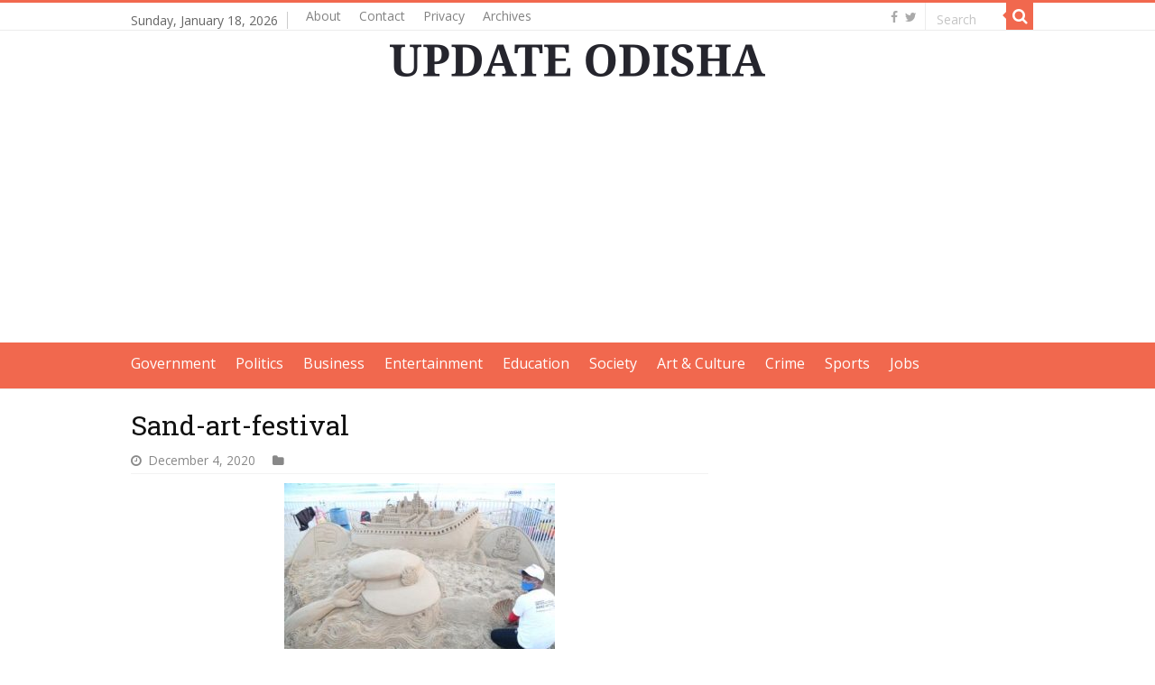

--- FILE ---
content_type: text/html; charset=utf-8
request_url: https://www.google.com/recaptcha/api2/aframe
body_size: 264
content:
<!DOCTYPE HTML><html><head><meta http-equiv="content-type" content="text/html; charset=UTF-8"></head><body><script nonce="zvNN-o_UiUn-6htlDoFlbA">/** Anti-fraud and anti-abuse applications only. See google.com/recaptcha */ try{var clients={'sodar':'https://pagead2.googlesyndication.com/pagead/sodar?'};window.addEventListener("message",function(a){try{if(a.source===window.parent){var b=JSON.parse(a.data);var c=clients[b['id']];if(c){var d=document.createElement('img');d.src=c+b['params']+'&rc='+(localStorage.getItem("rc::a")?sessionStorage.getItem("rc::b"):"");window.document.body.appendChild(d);sessionStorage.setItem("rc::e",parseInt(sessionStorage.getItem("rc::e")||0)+1);localStorage.setItem("rc::h",'1768732791821');}}}catch(b){}});window.parent.postMessage("_grecaptcha_ready", "*");}catch(b){}</script></body></html>